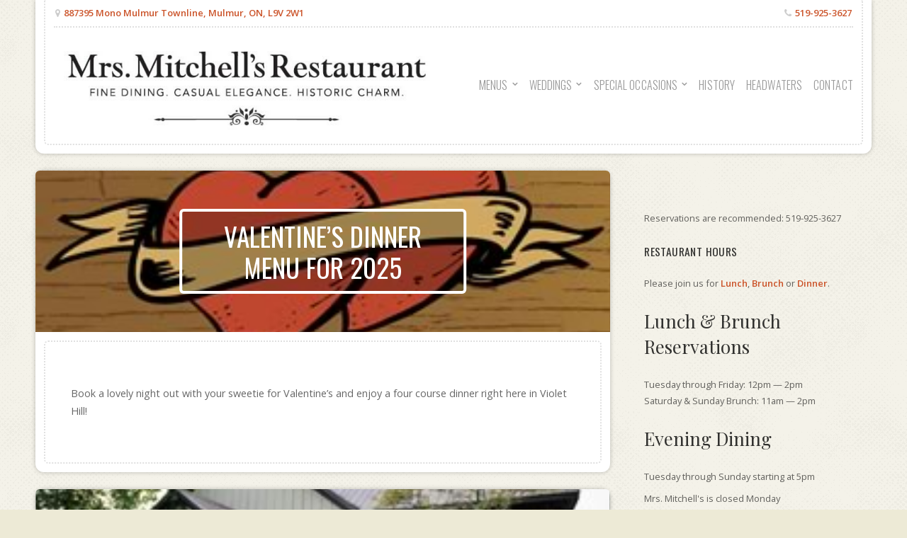

--- FILE ---
content_type: text/html; charset=UTF-8
request_url: https://mrsmitchells.com/restaurant/category/uncategorized/
body_size: 10077
content:
<!DOCTYPE html>

<html class="no-js" lang="en-US">

<head>

	<meta charset="UTF-8">
	<meta name="viewport" content="width=device-width, initial-scale=1">
	<link rel="profile" href="http://gmpg.org/xfn/11">

	<title>Uncategorized &#8211; Mrs. Mitchell&#039;s Restaurant</title>

		
										
										
										
										
										
										
										
		<meta name='robots' content='max-image-preview:large' />
	<style>img:is([sizes="auto" i], [sizes^="auto," i]) { contain-intrinsic-size: 3000px 1500px }</style>
	<link rel='dns-prefetch' href='//fonts.googleapis.com' />
<link rel="alternate" type="application/rss+xml" title="Mrs. Mitchell&#039;s Restaurant &raquo; Feed" href="https://mrsmitchells.com/restaurant/feed/" />
<link rel="alternate" type="application/rss+xml" title="Mrs. Mitchell&#039;s Restaurant &raquo; Comments Feed" href="https://mrsmitchells.com/restaurant/comments/feed/" />
<link rel="alternate" type="application/rss+xml" title="Mrs. Mitchell&#039;s Restaurant &raquo; Uncategorized Category Feed" href="https://mrsmitchells.com/restaurant/category/uncategorized/feed/" />
<script type="text/javascript">
/* <![CDATA[ */
window._wpemojiSettings = {"baseUrl":"https:\/\/s.w.org\/images\/core\/emoji\/16.0.1\/72x72\/","ext":".png","svgUrl":"https:\/\/s.w.org\/images\/core\/emoji\/16.0.1\/svg\/","svgExt":".svg","source":{"concatemoji":"https:\/\/mrsmitchells.com\/restaurant\/wp-includes\/js\/wp-emoji-release.min.js?ver=6.8.3"}};
/*! This file is auto-generated */
!function(s,n){var o,i,e;function c(e){try{var t={supportTests:e,timestamp:(new Date).valueOf()};sessionStorage.setItem(o,JSON.stringify(t))}catch(e){}}function p(e,t,n){e.clearRect(0,0,e.canvas.width,e.canvas.height),e.fillText(t,0,0);var t=new Uint32Array(e.getImageData(0,0,e.canvas.width,e.canvas.height).data),a=(e.clearRect(0,0,e.canvas.width,e.canvas.height),e.fillText(n,0,0),new Uint32Array(e.getImageData(0,0,e.canvas.width,e.canvas.height).data));return t.every(function(e,t){return e===a[t]})}function u(e,t){e.clearRect(0,0,e.canvas.width,e.canvas.height),e.fillText(t,0,0);for(var n=e.getImageData(16,16,1,1),a=0;a<n.data.length;a++)if(0!==n.data[a])return!1;return!0}function f(e,t,n,a){switch(t){case"flag":return n(e,"\ud83c\udff3\ufe0f\u200d\u26a7\ufe0f","\ud83c\udff3\ufe0f\u200b\u26a7\ufe0f")?!1:!n(e,"\ud83c\udde8\ud83c\uddf6","\ud83c\udde8\u200b\ud83c\uddf6")&&!n(e,"\ud83c\udff4\udb40\udc67\udb40\udc62\udb40\udc65\udb40\udc6e\udb40\udc67\udb40\udc7f","\ud83c\udff4\u200b\udb40\udc67\u200b\udb40\udc62\u200b\udb40\udc65\u200b\udb40\udc6e\u200b\udb40\udc67\u200b\udb40\udc7f");case"emoji":return!a(e,"\ud83e\udedf")}return!1}function g(e,t,n,a){var r="undefined"!=typeof WorkerGlobalScope&&self instanceof WorkerGlobalScope?new OffscreenCanvas(300,150):s.createElement("canvas"),o=r.getContext("2d",{willReadFrequently:!0}),i=(o.textBaseline="top",o.font="600 32px Arial",{});return e.forEach(function(e){i[e]=t(o,e,n,a)}),i}function t(e){var t=s.createElement("script");t.src=e,t.defer=!0,s.head.appendChild(t)}"undefined"!=typeof Promise&&(o="wpEmojiSettingsSupports",i=["flag","emoji"],n.supports={everything:!0,everythingExceptFlag:!0},e=new Promise(function(e){s.addEventListener("DOMContentLoaded",e,{once:!0})}),new Promise(function(t){var n=function(){try{var e=JSON.parse(sessionStorage.getItem(o));if("object"==typeof e&&"number"==typeof e.timestamp&&(new Date).valueOf()<e.timestamp+604800&&"object"==typeof e.supportTests)return e.supportTests}catch(e){}return null}();if(!n){if("undefined"!=typeof Worker&&"undefined"!=typeof OffscreenCanvas&&"undefined"!=typeof URL&&URL.createObjectURL&&"undefined"!=typeof Blob)try{var e="postMessage("+g.toString()+"("+[JSON.stringify(i),f.toString(),p.toString(),u.toString()].join(",")+"));",a=new Blob([e],{type:"text/javascript"}),r=new Worker(URL.createObjectURL(a),{name:"wpTestEmojiSupports"});return void(r.onmessage=function(e){c(n=e.data),r.terminate(),t(n)})}catch(e){}c(n=g(i,f,p,u))}t(n)}).then(function(e){for(var t in e)n.supports[t]=e[t],n.supports.everything=n.supports.everything&&n.supports[t],"flag"!==t&&(n.supports.everythingExceptFlag=n.supports.everythingExceptFlag&&n.supports[t]);n.supports.everythingExceptFlag=n.supports.everythingExceptFlag&&!n.supports.flag,n.DOMReady=!1,n.readyCallback=function(){n.DOMReady=!0}}).then(function(){return e}).then(function(){var e;n.supports.everything||(n.readyCallback(),(e=n.source||{}).concatemoji?t(e.concatemoji):e.wpemoji&&e.twemoji&&(t(e.twemoji),t(e.wpemoji)))}))}((window,document),window._wpemojiSettings);
/* ]]> */
</script>
<style id='wp-emoji-styles-inline-css' type='text/css'>

	img.wp-smiley, img.emoji {
		display: inline !important;
		border: none !important;
		box-shadow: none !important;
		height: 1em !important;
		width: 1em !important;
		margin: 0 0.07em !important;
		vertical-align: -0.1em !important;
		background: none !important;
		padding: 0 !important;
	}
</style>
<link rel='stylesheet' id='wp-block-library-css' href='https://mrsmitchells.com/restaurant/wp-includes/css/dist/block-library/style.min.css?ver=6.8.3' type='text/css' media='all' />
<style id='classic-theme-styles-inline-css' type='text/css'>
/*! This file is auto-generated */
.wp-block-button__link{color:#fff;background-color:#32373c;border-radius:9999px;box-shadow:none;text-decoration:none;padding:calc(.667em + 2px) calc(1.333em + 2px);font-size:1.125em}.wp-block-file__button{background:#32373c;color:#fff;text-decoration:none}
</style>
<style id='global-styles-inline-css' type='text/css'>
:root{--wp--preset--aspect-ratio--square: 1;--wp--preset--aspect-ratio--4-3: 4/3;--wp--preset--aspect-ratio--3-4: 3/4;--wp--preset--aspect-ratio--3-2: 3/2;--wp--preset--aspect-ratio--2-3: 2/3;--wp--preset--aspect-ratio--16-9: 16/9;--wp--preset--aspect-ratio--9-16: 9/16;--wp--preset--color--black: #000000;--wp--preset--color--cyan-bluish-gray: #abb8c3;--wp--preset--color--white: #ffffff;--wp--preset--color--pale-pink: #f78da7;--wp--preset--color--vivid-red: #cf2e2e;--wp--preset--color--luminous-vivid-orange: #ff6900;--wp--preset--color--luminous-vivid-amber: #fcb900;--wp--preset--color--light-green-cyan: #7bdcb5;--wp--preset--color--vivid-green-cyan: #00d084;--wp--preset--color--pale-cyan-blue: #8ed1fc;--wp--preset--color--vivid-cyan-blue: #0693e3;--wp--preset--color--vivid-purple: #9b51e0;--wp--preset--gradient--vivid-cyan-blue-to-vivid-purple: linear-gradient(135deg,rgba(6,147,227,1) 0%,rgb(155,81,224) 100%);--wp--preset--gradient--light-green-cyan-to-vivid-green-cyan: linear-gradient(135deg,rgb(122,220,180) 0%,rgb(0,208,130) 100%);--wp--preset--gradient--luminous-vivid-amber-to-luminous-vivid-orange: linear-gradient(135deg,rgba(252,185,0,1) 0%,rgba(255,105,0,1) 100%);--wp--preset--gradient--luminous-vivid-orange-to-vivid-red: linear-gradient(135deg,rgba(255,105,0,1) 0%,rgb(207,46,46) 100%);--wp--preset--gradient--very-light-gray-to-cyan-bluish-gray: linear-gradient(135deg,rgb(238,238,238) 0%,rgb(169,184,195) 100%);--wp--preset--gradient--cool-to-warm-spectrum: linear-gradient(135deg,rgb(74,234,220) 0%,rgb(151,120,209) 20%,rgb(207,42,186) 40%,rgb(238,44,130) 60%,rgb(251,105,98) 80%,rgb(254,248,76) 100%);--wp--preset--gradient--blush-light-purple: linear-gradient(135deg,rgb(255,206,236) 0%,rgb(152,150,240) 100%);--wp--preset--gradient--blush-bordeaux: linear-gradient(135deg,rgb(254,205,165) 0%,rgb(254,45,45) 50%,rgb(107,0,62) 100%);--wp--preset--gradient--luminous-dusk: linear-gradient(135deg,rgb(255,203,112) 0%,rgb(199,81,192) 50%,rgb(65,88,208) 100%);--wp--preset--gradient--pale-ocean: linear-gradient(135deg,rgb(255,245,203) 0%,rgb(182,227,212) 50%,rgb(51,167,181) 100%);--wp--preset--gradient--electric-grass: linear-gradient(135deg,rgb(202,248,128) 0%,rgb(113,206,126) 100%);--wp--preset--gradient--midnight: linear-gradient(135deg,rgb(2,3,129) 0%,rgb(40,116,252) 100%);--wp--preset--font-size--small: 13px;--wp--preset--font-size--medium: 20px;--wp--preset--font-size--large: 36px;--wp--preset--font-size--x-large: 42px;--wp--preset--spacing--20: 0.44rem;--wp--preset--spacing--30: 0.67rem;--wp--preset--spacing--40: 1rem;--wp--preset--spacing--50: 1.5rem;--wp--preset--spacing--60: 2.25rem;--wp--preset--spacing--70: 3.38rem;--wp--preset--spacing--80: 5.06rem;--wp--preset--shadow--natural: 6px 6px 9px rgba(0, 0, 0, 0.2);--wp--preset--shadow--deep: 12px 12px 50px rgba(0, 0, 0, 0.4);--wp--preset--shadow--sharp: 6px 6px 0px rgba(0, 0, 0, 0.2);--wp--preset--shadow--outlined: 6px 6px 0px -3px rgba(255, 255, 255, 1), 6px 6px rgba(0, 0, 0, 1);--wp--preset--shadow--crisp: 6px 6px 0px rgba(0, 0, 0, 1);}:where(.is-layout-flex){gap: 0.5em;}:where(.is-layout-grid){gap: 0.5em;}body .is-layout-flex{display: flex;}.is-layout-flex{flex-wrap: wrap;align-items: center;}.is-layout-flex > :is(*, div){margin: 0;}body .is-layout-grid{display: grid;}.is-layout-grid > :is(*, div){margin: 0;}:where(.wp-block-columns.is-layout-flex){gap: 2em;}:where(.wp-block-columns.is-layout-grid){gap: 2em;}:where(.wp-block-post-template.is-layout-flex){gap: 1.25em;}:where(.wp-block-post-template.is-layout-grid){gap: 1.25em;}.has-black-color{color: var(--wp--preset--color--black) !important;}.has-cyan-bluish-gray-color{color: var(--wp--preset--color--cyan-bluish-gray) !important;}.has-white-color{color: var(--wp--preset--color--white) !important;}.has-pale-pink-color{color: var(--wp--preset--color--pale-pink) !important;}.has-vivid-red-color{color: var(--wp--preset--color--vivid-red) !important;}.has-luminous-vivid-orange-color{color: var(--wp--preset--color--luminous-vivid-orange) !important;}.has-luminous-vivid-amber-color{color: var(--wp--preset--color--luminous-vivid-amber) !important;}.has-light-green-cyan-color{color: var(--wp--preset--color--light-green-cyan) !important;}.has-vivid-green-cyan-color{color: var(--wp--preset--color--vivid-green-cyan) !important;}.has-pale-cyan-blue-color{color: var(--wp--preset--color--pale-cyan-blue) !important;}.has-vivid-cyan-blue-color{color: var(--wp--preset--color--vivid-cyan-blue) !important;}.has-vivid-purple-color{color: var(--wp--preset--color--vivid-purple) !important;}.has-black-background-color{background-color: var(--wp--preset--color--black) !important;}.has-cyan-bluish-gray-background-color{background-color: var(--wp--preset--color--cyan-bluish-gray) !important;}.has-white-background-color{background-color: var(--wp--preset--color--white) !important;}.has-pale-pink-background-color{background-color: var(--wp--preset--color--pale-pink) !important;}.has-vivid-red-background-color{background-color: var(--wp--preset--color--vivid-red) !important;}.has-luminous-vivid-orange-background-color{background-color: var(--wp--preset--color--luminous-vivid-orange) !important;}.has-luminous-vivid-amber-background-color{background-color: var(--wp--preset--color--luminous-vivid-amber) !important;}.has-light-green-cyan-background-color{background-color: var(--wp--preset--color--light-green-cyan) !important;}.has-vivid-green-cyan-background-color{background-color: var(--wp--preset--color--vivid-green-cyan) !important;}.has-pale-cyan-blue-background-color{background-color: var(--wp--preset--color--pale-cyan-blue) !important;}.has-vivid-cyan-blue-background-color{background-color: var(--wp--preset--color--vivid-cyan-blue) !important;}.has-vivid-purple-background-color{background-color: var(--wp--preset--color--vivid-purple) !important;}.has-black-border-color{border-color: var(--wp--preset--color--black) !important;}.has-cyan-bluish-gray-border-color{border-color: var(--wp--preset--color--cyan-bluish-gray) !important;}.has-white-border-color{border-color: var(--wp--preset--color--white) !important;}.has-pale-pink-border-color{border-color: var(--wp--preset--color--pale-pink) !important;}.has-vivid-red-border-color{border-color: var(--wp--preset--color--vivid-red) !important;}.has-luminous-vivid-orange-border-color{border-color: var(--wp--preset--color--luminous-vivid-orange) !important;}.has-luminous-vivid-amber-border-color{border-color: var(--wp--preset--color--luminous-vivid-amber) !important;}.has-light-green-cyan-border-color{border-color: var(--wp--preset--color--light-green-cyan) !important;}.has-vivid-green-cyan-border-color{border-color: var(--wp--preset--color--vivid-green-cyan) !important;}.has-pale-cyan-blue-border-color{border-color: var(--wp--preset--color--pale-cyan-blue) !important;}.has-vivid-cyan-blue-border-color{border-color: var(--wp--preset--color--vivid-cyan-blue) !important;}.has-vivid-purple-border-color{border-color: var(--wp--preset--color--vivid-purple) !important;}.has-vivid-cyan-blue-to-vivid-purple-gradient-background{background: var(--wp--preset--gradient--vivid-cyan-blue-to-vivid-purple) !important;}.has-light-green-cyan-to-vivid-green-cyan-gradient-background{background: var(--wp--preset--gradient--light-green-cyan-to-vivid-green-cyan) !important;}.has-luminous-vivid-amber-to-luminous-vivid-orange-gradient-background{background: var(--wp--preset--gradient--luminous-vivid-amber-to-luminous-vivid-orange) !important;}.has-luminous-vivid-orange-to-vivid-red-gradient-background{background: var(--wp--preset--gradient--luminous-vivid-orange-to-vivid-red) !important;}.has-very-light-gray-to-cyan-bluish-gray-gradient-background{background: var(--wp--preset--gradient--very-light-gray-to-cyan-bluish-gray) !important;}.has-cool-to-warm-spectrum-gradient-background{background: var(--wp--preset--gradient--cool-to-warm-spectrum) !important;}.has-blush-light-purple-gradient-background{background: var(--wp--preset--gradient--blush-light-purple) !important;}.has-blush-bordeaux-gradient-background{background: var(--wp--preset--gradient--blush-bordeaux) !important;}.has-luminous-dusk-gradient-background{background: var(--wp--preset--gradient--luminous-dusk) !important;}.has-pale-ocean-gradient-background{background: var(--wp--preset--gradient--pale-ocean) !important;}.has-electric-grass-gradient-background{background: var(--wp--preset--gradient--electric-grass) !important;}.has-midnight-gradient-background{background: var(--wp--preset--gradient--midnight) !important;}.has-small-font-size{font-size: var(--wp--preset--font-size--small) !important;}.has-medium-font-size{font-size: var(--wp--preset--font-size--medium) !important;}.has-large-font-size{font-size: var(--wp--preset--font-size--large) !important;}.has-x-large-font-size{font-size: var(--wp--preset--font-size--x-large) !important;}
:where(.wp-block-post-template.is-layout-flex){gap: 1.25em;}:where(.wp-block-post-template.is-layout-grid){gap: 1.25em;}
:where(.wp-block-columns.is-layout-flex){gap: 2em;}:where(.wp-block-columns.is-layout-grid){gap: 2em;}
:root :where(.wp-block-pullquote){font-size: 1.5em;line-height: 1.6;}
</style>
<link rel='stylesheet' id='restaurant-style-css' href='https://mrsmitchells.com/restaurant/wp-content/themes/organic-restaurant/style.css?ver=1.0' type='text/css' media='all' />
<style id='restaurant-style-inline-css' type='text/css'>
.nav-menu ul.sub-menu, .nav-menu ul.children {
				background-color: #ffffff;
			}
			.nav-menu li ul.sub-menu::before {
				border-bottom-color: #ffffff;
			}
#header .content {
				background-color: #ffffff;
			}
a, a:link, a:visited, .footer-widgets a, .widget ul.menu li a, .widget ul.menu li ul.sub-menu li a {
				color: #cb5329;
			}
a:hover, a:active, a:focus, .footer-widgets a:hover,
			.widget ul.menu li a:hover, .widget ul.menu li ul.sub-menu li a:hover,
			.widget ul.menu .current_page_item a, .widget ul.menu .current-menu-item a {
				color: #cb5329;
			}
h1 a, h2 a, h3 a, h4 a, h5 a, h6 a,
			h1 a:link, h2 a:link, h3 a:link, h4 a:link, h5 a:link, h6 a:link,
			h1 a:visited, h2 a:visited, h3 a:visited, h4 a:visited, h5 a:visited, h6 a:visited {
				color: #333333;
			}
h1 a:hover, h2 a:hover, h3 a:hover, h4 a:hover, h5 a:hover, h6 a:hover,
			h1 a:active, h2 a:active, h3 a:active, h4 a:active, h5 a:active, h6 a:active,
			h1 a:focus, h2 a:focus, h3 a:focus, h4 a:focus, h5 a:focus, h6 a:focus {
				color: #cb5329;
			}
button:hover, button[type=submit]:hover, .button:hover, a.button:hover, a.button:focus, a.button:active,
			#comments .reply a:hover, .wp-block-button__link:hover, .wp-block-search__button:hover, a.more-link:hover,
			#searchsubmit:hover, #prevLink a:hover, #nextLink a:hover, input[type=submit]:hover,
			#submit:hover, input#submit:hover, input.button:hover, #infinite-handle span button:hover,
			.gallery a:hover, .more-link:hover, .flex-direction-nav li a:hover, .nav-menu li.button,
			#place_order, a.button.checkout-button, a.button.checkout-button:link, a.button.checkout-button:visited,
			.sidr-class-site-header-cart a.sidr-class-button:hover, .sidr li a:hover {
				color: #ffffff;
				background-color: #cb5329;
				border-color: #cb5329;
			}
</style>
<link rel='stylesheet' id='restaurant-style-mobile-css' href='https://mrsmitchells.com/restaurant/wp-content/themes/organic-restaurant/css/style-mobile.css?ver=1.0' type='text/css' media='all' />
<link rel='stylesheet' id='font-awesome-css' href='https://mrsmitchells.com/restaurant/wp-content/themes/organic-restaurant/css/font-awesome.css?ver=1.0' type='text/css' media='all' />
<link rel='stylesheet' id='restaurant-fonts-css' href='https://fonts.googleapis.com/css?family=Oswald%3A400%2C700%2C300%7COpen+Sans%3A400%2C300%2C600%2C700%2C800%2C800italic%2C700italic%2C600italic%2C400italic%2C300italic%7CMerriweather%3A400%2C700%2C300%2C900%7CPlayfair+Display%3A400%2C400italic%2C700%2C700italic%2C900%2C900italic%7CMontserrat%3A400%2C700%7CRaleway%3A400%2C100%2C200%2C300%2C500%2C600%2C700%2C800%2C900&#038;subset=latin%2Clatin-ext&#038;ver=1.0' type='text/css' media='all' />
<script type="text/javascript" src="https://mrsmitchells.com/restaurant/wp-includes/js/jquery/jquery.min.js?ver=3.7.1" id="jquery-core-js"></script>
<script type="text/javascript" src="https://mrsmitchells.com/restaurant/wp-includes/js/jquery/jquery-migrate.min.js?ver=3.4.1" id="jquery-migrate-js"></script>
<link rel="https://api.w.org/" href="https://mrsmitchells.com/restaurant/wp-json/" /><link rel="alternate" title="JSON" type="application/json" href="https://mrsmitchells.com/restaurant/wp-json/wp/v2/categories/1" /><link rel="EditURI" type="application/rsd+xml" title="RSD" href="https://mrsmitchells.com/restaurant/xmlrpc.php?rsd" />
<meta name="generator" content="WordPress 6.8.3" />
<script type='text/javascript' data-cfasync='false'>var _mmunch = {'front': false, 'page': false, 'post': false, 'category': false, 'author': false, 'search': false, 'attachment': false, 'tag': false};_mmunch['category'] = true; _mmunch['categoryData'] = {"term_id":1,"name":"Uncategorized","slug":"uncategorized","term_group":0,"term_taxonomy_id":1,"taxonomy":"category","description":"","parent":0,"count":8,"filter":"raw","cat_ID":1,"category_count":8,"category_description":"","cat_name":"Uncategorized","category_nicename":"uncategorized","category_parent":0};</script><script data-cfasync="false" src="//a.mailmunch.co/app/v1/site.js" id="mailmunch-script" data-plugin="cc_mm" data-mailmunch-site-id="346903" async></script><style type="text/css" id="custom-background-css">
body.custom-background { background-image: url("https://mrsmitchells.com/restaurant/wp-content/themes/organic-restaurant/images/background.png"); background-position: left top; background-size: auto; background-repeat: repeat; background-attachment: scroll; }
</style>
	
</head>

<body class="archive category category-uncategorized category-1 custom-background wp-theme-organic-restaurant restaurant-sidebar-inactive restaurant-no-slider restaurant-background-image">


<!-- BEGIN #wrap -->
<div id="wrap">

	<!-- BEGIN .container -->
	<div class="container">

		<!-- BEGIN #header -->
		<div id="header" >

			<!-- BEGIN .row -->
			<div class="row">

				<!-- BEGIN .content -->
				<div class="content shadow radius-bottom">

					<!-- BEGIN .padded -->
					<div class="padded">

						<!-- BEGIN .outline -->
						<div class="outline">

							
								<!-- BEGIN .contact-info -->
								<div class="contact-info">

									<div class="align-left">

																			<span class="contact-address"><i class="fa fa-map-marker"></i> <a href="https://mrsmitchells.com/" target="_blank">887395 Mono Mulmur Townline, Mulmur, ON, L9V 2W1</a></span>
									
									</div>

									<div class="align-right">

									
																			<span class="contact-phone text-right"><i class="fa fa-phone"></i> <a class="link-phone" href="tel:519-925-3627">519-925-3627</a></span>
									
									</div>

								<!-- END .contact-info -->
								</div>

							
							<!-- BEGIN .logo-nav -->
							<div class="logo-nav">

								<!-- BEGIN .title-holder -->
								<div class="title-holder">

								
									<h1 id="logo">
										<a href="https://mrsmitchells.com/restaurant/">
											<img src="http://mrsmitchells.com/restaurant/wp-content/uploads/2022/03/MrsMitchellsRestaurantWordMark.jpg" alt="Logo" />
											<span class="logo-text">Mrs. Mitchell&#039;s Restaurant</span>
										</a>
									</h1>

								
								<!-- END .title-holder -->
								</div>

								<!-- BEGIN .nav-holder -->
								<div class="nav-holder">

								
									<!-- BEGIN #navigation -->
									<nav id="navigation" class="navigation-main" role="navigation" aria-label="Primary Navigation">

										<div class="menu-container"><ul id="menu-navigation" class="nav-menu" role="menubar"><li id="menu-item-96" class="menu-item menu-item-type-custom menu-item-object-custom menu-item-has-children menu-item-96" aria-haspopup="true" aria-expanded="false" tabindex="0"><a href="https://mrsmitchells.com/restaurant/fine-dining-in-the-country/"><span role="menuitem">Menus</span></a>
<ul class="sub-menu">
	<li id="menu-item-88" class="menu-item menu-item-type-post_type menu-item-object-page menu-item-88"><a href="https://mrsmitchells.com/restaurant/menus/brunch-menu/"><span role="menuitem">Brunch Menu</span></a></li>
	<li id="menu-item-87" class="menu-item menu-item-type-post_type menu-item-object-page menu-item-87"><a href="https://mrsmitchells.com/restaurant/menus/lunch-menu/"><span role="menuitem">Lunch Menu</span></a></li>
	<li id="menu-item-86" class="menu-item menu-item-type-post_type menu-item-object-page menu-item-86"><a href="https://mrsmitchells.com/restaurant/menus/dinner-menu/"><span role="menuitem">Dinner Menu</span></a></li>
	<li id="menu-item-632" class="menu-item menu-item-type-post_type menu-item-object-page menu-item-632"><a href="https://mrsmitchells.com/restaurant/menus/small-function-menu/"><span role="menuitem">Small Function Menu</span></a></li>
</ul>
</li>
<li id="menu-item-84" class="menu-item menu-item-type-post_type menu-item-object-page menu-item-has-children menu-item-84" aria-haspopup="true" aria-expanded="false" tabindex="0"><a title="Weddings in the Country" href="https://mrsmitchells.com/restaurant/country-weddings/"><span role="menuitem">Weddings</span></a>
<ul class="sub-menu">
	<li id="menu-item-294" class="menu-item menu-item-type-post_type menu-item-object-page menu-item-294"><a href="https://mrsmitchells.com/restaurant/wedding-consultation/"><span role="menuitem">Wedding Consultation</span></a></li>
	<li id="menu-item-415" class="menu-item menu-item-type-post_type menu-item-object-page menu-item-415"><a href="https://mrsmitchells.com/restaurant/country-weddings/wedding-photo-galleries/"><span role="menuitem">Wedding Photo Galleries</span></a></li>
</ul>
</li>
<li id="menu-item-134" class="menu-item menu-item-type-custom menu-item-object-custom menu-item-has-children menu-item-134" aria-haspopup="true" aria-expanded="false" tabindex="0"><a href="http://mrsmitchells.com/restaurant/special-occasions-and-events/"><span role="menuitem">Special Occasions</span></a>
<ul class="sub-menu">
	<li id="menu-item-548" class="menu-item menu-item-type-custom menu-item-object-custom menu-item-548"><a href="http://mrsmitchells.com/restaurant/dinner-concerts/"><span role="menuitem">Dinner Concerts</span></a></li>
	<li id="menu-item-685" class="menu-item menu-item-type-custom menu-item-object-custom menu-item-685"><a title="Valentine&#8217;s Day " href="http://mrsmitchells.com/restaurant/valentines-menu/"><span role="menuitem">Valentine&#8217;s Day</span></a></li>
	<li id="menu-item-676" class="menu-item menu-item-type-post_type menu-item-object-page menu-item-676"><a href="https://mrsmitchells.com/restaurant/menus/mothers-day-brunch/"><span role="menuitem">Mother&#8217;s Day Brunch</span></a></li>
	<li id="menu-item-675" class="menu-item menu-item-type-post_type menu-item-object-page menu-item-675"><a href="https://mrsmitchells.com/restaurant/menus/mothers-day-dinner/"><span role="menuitem">Mother&#8217;s Day Dinner</span></a></li>
	<li id="menu-item-732" class="menu-item menu-item-type-custom menu-item-object-custom menu-item-732"><a href="http://mrsmitchells.com/restaurant/thanksgiving-2/"><span role="menuitem">Thanksgiving</span></a></li>
	<li id="menu-item-686" class="menu-item menu-item-type-custom menu-item-object-custom menu-item-686"><a href="http://mrsmitchells.com/restaurant/new-years-eve/"><span role="menuitem">New Year’s Eve</span></a></li>
	<li id="menu-item-631" class="menu-item menu-item-type-post_type menu-item-object-page menu-item-631"><a href="https://mrsmitchells.com/restaurant/menus/small-function-menu/"><span role="menuitem">Small Functions</span></a></li>
	<li id="menu-item-434" class="menu-item menu-item-type-custom menu-item-object-custom menu-item-434"><a href="http://mrsmitchells.com/restaurant/mrs-mitchells-creamy-garlic-house-dressing/"><span role="menuitem">Gourmet Gifts</span></a></li>
</ul>
</li>
<li id="menu-item-107" class="menu-item menu-item-type-custom menu-item-object-custom menu-item-107"><a href="https://mrsmitchells.com/restaurant/historic-charm/"><span role="menuitem">History</span></a></li>
<li id="menu-item-152" class="menu-item menu-item-type-post_type menu-item-object-page menu-item-152"><a href="https://mrsmitchells.com/restaurant/exploring-headwaters/"><span role="menuitem">Headwaters</span></a></li>
<li id="menu-item-155" class="menu-item menu-item-type-post_type menu-item-object-page menu-item-155"><a href="https://mrsmitchells.com/restaurant/contact-us/"><span role="menuitem">Contact</span></a></li>
</ul></div>
										
									<!-- END #navigation -->
									</nav>

								
									<a id="menu-toggle" class="menu-toggle" href="#sidr">
										<span class="screen-reader-text">Toggle Mobile Menu</span>
										<svg class="icon-menu-open" version="1.1" id="icon-open" xmlns="http://www.w3.org/2000/svg" xmlns:xlink="http://www.w3.org/1999/xlink" x="0px" y="0px"
											width="24px" height="24px" viewBox="0 0 24 24" enable-background="new 0 0 24 24" xml:space="preserve">
											<rect y="2" width="24" height="2"/>
											<rect y="11" width="24" height="2"/>
											<rect y="20" width="24" height="2"/>
										</svg>
										<svg class="icon-menu-close" version="1.1" id="icon-close" xmlns="http://www.w3.org/2000/svg" xmlns:xlink="http://www.w3.org/1999/xlink" x="0px" y="0px" width="24px" height="24px" viewBox="0 0 24 24" enable-background="new 0 0 24 24" xml:space="preserve">
											<rect x="0" y="11" transform="matrix(-0.7071 -0.7071 0.7071 -0.7071 12 28.9706)" width="24" height="2"/>
											<rect x="0" y="11" transform="matrix(-0.7071 0.7071 -0.7071 -0.7071 28.9706 12)" width="24" height="2"/>
										</svg>
									</a>

								<!-- END .nav-holder -->
								</div>

							<!-- END .logo-nav -->
							</div>

						<!-- END .outline -->
						</div>

					<!-- END .padded -->
					</div>

				<!-- END .content -->
				</div>

			<!-- END .row -->
			</div>

		<!-- END #header -->
		</div>

<!-- BEGIN .post class -->
<div class="post-611 post type-post status-publish format-standard has-post-thumbnail hentry category-uncategorized" id="post-611">

	
	<!-- BEGIN .row -->
	<div class="row">

		<!-- BEGIN .content -->
		<div class="content overlap no-bg">

		
			<!-- BEGIN .eleven columns -->
			<div class="eleven columns">

				
<!-- BEGIN .content -->
<div class="content blog-holder shadow radius-full">

						<div class="feature-img post-banner"  style="background-image: url(https://mrsmitchells.com/restaurant/wp-content/uploads/2014/02/ValentinesMenu.jpg);" >
				<h2 class="headline img-headline"><a href="https://mrsmitchells.com/restaurant/valentines-menu/" rel="bookmark" title="Valentine’s Dinner Menu for 2025">Valentine’s Dinner Menu for 2025</a></h2>
				<img src="https://mrsmitchells.com/restaurant/wp-content/uploads/2014/02/ValentinesMenu.jpg" class="attachment-restaurant-featured-medium size-restaurant-featured-medium wp-post-image" alt="Valentines Menu" decoding="async" fetchpriority="high" />			</div>
			
	<!-- BEGIN .padded -->
	<div class="padded">

		<!-- BEGIN .outline -->
		<div class="outline">

			<!-- BEGIN .postarea -->
			<div class="postarea">

				<!-- BEGIN .post class -->
				<div class="post-611 post type-post status-publish format-standard has-post-thumbnail hentry category-uncategorized" id="post-611">

					
					
					<!-- BEGIN .article -->
					<div class="article">

						<p>Book a lovely night out with your sweetie for Valentine&#8217;s and enjoy a four course dinner right here in Violet Hill! </p>

					<!-- END .article -->
					</div>

				<!-- END .post class -->
				</div>

			<!-- END .postarea -->
			</div>

		<!-- END .outline -->
		</div>

	<!-- END .padded -->
	</div>

<!-- END .content -->
</div>


<!-- BEGIN .content -->
<div class="content blog-holder shadow radius-full">

						<div class="feature-img post-banner"  style="background-image: url(https://mrsmitchells.com/restaurant/wp-content/uploads/2014/09/paulnelson_Fall-2012-MM-exterior.jpg);" >
				<h2 class="headline img-headline"><a href="https://mrsmitchells.com/restaurant/thanksgiving-2/" rel="bookmark" title="Thanksgiving">Thanksgiving</a></h2>
				<img src="https://mrsmitchells.com/restaurant/wp-content/uploads/2014/09/paulnelson_Fall-2012-MM-exterior.jpg" class="attachment-restaurant-featured-medium size-restaurant-featured-medium wp-post-image" alt="Mrs. Mitchell&#039;s Restaurant by Paul Nelson" decoding="async" />			</div>
			
	<!-- BEGIN .padded -->
	<div class="padded">

		<!-- BEGIN .outline -->
		<div class="outline">

			<!-- BEGIN .postarea -->
			<div class="postarea">

				<!-- BEGIN .post class -->
				<div class="post-727 post type-post status-publish format-standard has-post-thumbnail hentry category-uncategorized" id="post-727">

					
					
					<!-- BEGIN .article -->
					<div class="article">

						<p>Head to the Hills, take a great fall drive and check out the leaves. Treat the family to a memorable Thanksgiving feast, and leave all the work to us. </p>

					<!-- END .article -->
					</div>

				<!-- END .post class -->
				</div>

			<!-- END .postarea -->
			</div>

		<!-- END .outline -->
		</div>

	<!-- END .padded -->
	</div>

<!-- END .content -->
</div>


<!-- BEGIN .content -->
<div class="content blog-holder shadow radius-full">

				
	<!-- BEGIN .padded -->
	<div class="padded">

		<!-- BEGIN .outline -->
		<div class="outline">

			<!-- BEGIN .postarea -->
			<div class="postarea">

				<!-- BEGIN .post class -->
				<div class="post-416 post type-post status-publish format-standard hentry category-uncategorized" id="post-416">

					
											<h2 class="headline"><a href="https://mrsmitchells.com/restaurant/wedding-guest-book/" rel="bookmark" title="Wedding Guest Book">Wedding Guest Book</a></h2>
					
					<!-- BEGIN .article -->
					<div class="article">

						<p>Comments from couples who have celebrated their weddings at Mrs. Mitchell&#8217;s Restaurant. Please check out our wedding photo galleries and plan your own special day with our quick wedding consultation form.</p>

					<!-- END .article -->
					</div>

				<!-- END .post class -->
				</div>

			<!-- END .postarea -->
			</div>

		<!-- END .outline -->
		</div>

	<!-- END .padded -->
	</div>

<!-- END .content -->
</div>


<!-- BEGIN .content -->
<div class="content blog-holder shadow radius-full">

						<div class="feature-img post-banner"  style="background-image: url(https://mrsmitchells.com/restaurant/wp-content/uploads/2012/12/NYE.jpg);" >
				<h2 class="headline img-headline"><a href="https://mrsmitchells.com/restaurant/new-years-eve/" rel="bookmark" title="New Year&#8217;s Eve">New Year&#8217;s Eve</a></h2>
				<img src="https://mrsmitchells.com/restaurant/wp-content/uploads/2012/12/NYE.jpg" class="attachment-restaurant-featured-medium size-restaurant-featured-medium wp-post-image" alt="" decoding="async" srcset="https://mrsmitchells.com/restaurant/wp-content/uploads/2012/12/NYE.jpg 900w, https://mrsmitchells.com/restaurant/wp-content/uploads/2012/12/NYE-300x200.jpg 300w, https://mrsmitchells.com/restaurant/wp-content/uploads/2012/12/NYE-768x513.jpg 768w, https://mrsmitchells.com/restaurant/wp-content/uploads/2012/12/NYE-640x427.jpg 640w" sizes="(max-width: 900px) 100vw, 900px" />			</div>
			
	<!-- BEGIN .padded -->
	<div class="padded">

		<!-- BEGIN .outline -->
		<div class="outline">

			<!-- BEGIN .postarea -->
			<div class="postarea">

				<!-- BEGIN .post class -->
				<div class="post-365 post type-post status-publish format-standard has-post-thumbnail hentry category-uncategorized" id="post-365">

					
					
					<!-- BEGIN .article -->
					<div class="article">

						<p>Our New Year&#8217;s Eve festivities are kind of famous. Here&#8217;s a taste of what to expect when you ring in the new year with Mrs. Mitchell&#8217;s. We have two seatings for this evening: 6pm for those with other&#8230; <a class="read-more" href="https://mrsmitchells.com/restaurant/new-years-eve/">Read More</a></p>

					<!-- END .article -->
					</div>

				<!-- END .post class -->
				</div>

			<!-- END .postarea -->
			</div>

		<!-- END .outline -->
		</div>

	<!-- END .padded -->
	</div>

<!-- END .content -->
</div>


<!-- BEGIN .content -->
<div class="content blog-holder shadow radius-full">

				
	<!-- BEGIN .padded -->
	<div class="padded">

		<!-- BEGIN .outline -->
		<div class="outline">

			<!-- BEGIN .postarea -->
			<div class="postarea">

				<!-- BEGIN .post class -->
				<div class="post-224 post type-post status-publish format-standard hentry category-uncategorized" id="post-224">

					
											<h2 class="headline"><a href="https://mrsmitchells.com/restaurant/hours-and-map/" rel="bookmark" title="Hours and Map">Hours and Map</a></h2>
					
					<!-- BEGIN .article -->
					<div class="article">

						<p>Restaurant Hours Mrs. Mitchell&#8217;s Restaurant is open Tuesday through Sunday for Lunch, Afternoon Tea, and Dinner. On Saturday and Sunday we also serve Brunch. Mrs. Mitchell&#8217;s is closed on Monday. Lunch &amp; Brunch Tuesday through Friday: 12pm —&#8230; <a class="read-more" href="https://mrsmitchells.com/restaurant/hours-and-map/">Read More</a></p>

					<!-- END .article -->
					</div>

				<!-- END .post class -->
				</div>

			<!-- END .postarea -->
			</div>

		<!-- END .outline -->
		</div>

	<!-- END .padded -->
	</div>

<!-- END .content -->
</div>


<!-- BEGIN .content -->
<div class="content blog-holder shadow radius-full">

						<div class="feature-img post-banner"  style="background-image: url(https://mrsmitchells.com/restaurant/wp-content/uploads/2012/10/Shopping.jpg);" >
				<h2 class="headline img-headline"><a href="https://mrsmitchells.com/restaurant/shopping/" rel="bookmark" title="Shopping">Shopping</a></h2>
				<img src="https://mrsmitchells.com/restaurant/wp-content/uploads/2012/10/Shopping.jpg" class="attachment-restaurant-featured-medium size-restaurant-featured-medium wp-post-image" alt="Shopping at Granny Taught Us How" decoding="async" loading="lazy" />			</div>
			
	<!-- BEGIN .padded -->
	<div class="padded">

		<!-- BEGIN .outline -->
		<div class="outline">

			<!-- BEGIN .postarea -->
			<div class="postarea">

				<!-- BEGIN .post class -->
				<div class="post-135 post type-post status-publish format-standard has-post-thumbnail hentry category-uncategorized" id="post-135">

					
					
					<!-- BEGIN .article -->
					<div class="article">

						<p>Perfect gifts, décor treasures and one-of-a-kind finds. Right across the road from Mrs. Mitchell&#8217;s you&#8217;ll find another heritage building and a shopper&#8217;s paradise. The former Orange Lodge has housed our retail store since 1979, first as overflow storage&#8230; <a class="read-more" href="https://mrsmitchells.com/restaurant/shopping/">Read More</a></p>

					<!-- END .article -->
					</div>

				<!-- END .post class -->
				</div>

			<!-- END .postarea -->
			</div>

		<!-- END .outline -->
		</div>

	<!-- END .padded -->
	</div>

<!-- END .content -->
</div>


<!-- BEGIN .content -->
<div class="content blog-holder shadow radius-full">

						<div class="feature-img post-banner"  style="background-image: url(https://mrsmitchells.com/restaurant/wp-content/uploads/2012/09/Country_Wedding_Venue.jpg);" >
				<h2 class="headline img-headline"><a href="https://mrsmitchells.com/restaurant/weddings/" rel="bookmark" title="Weddings">Weddings</a></h2>
				<img src="https://mrsmitchells.com/restaurant/wp-content/uploads/2012/09/Country_Wedding_Venue.jpg" class="attachment-restaurant-featured-medium size-restaurant-featured-medium wp-post-image" alt="Country Wedding Venue, Bride and Groom in garden" decoding="async" loading="lazy" srcset="https://mrsmitchells.com/restaurant/wp-content/uploads/2012/09/Country_Wedding_Venue.jpg 620w, https://mrsmitchells.com/restaurant/wp-content/uploads/2012/09/Country_Wedding_Venue-300x169.jpg 300w" sizes="auto, (max-width: 620px) 100vw, 620px" />			</div>
			
	<!-- BEGIN .padded -->
	<div class="padded">

		<!-- BEGIN .outline -->
		<div class="outline">

			<!-- BEGIN .postarea -->
			<div class="postarea">

				<!-- BEGIN .post class -->
				<div class="post-42 post type-post status-publish format-standard has-post-thumbnail hentry category-uncategorized" id="post-42">

					
					
					<!-- BEGIN .article -->
					<div class="article">

						<p>A romantic setting with an elegant country charm. Imagine your ceremony on the beautiful grounds of our family home, photos on the footbridge by the pond, cocktails in the perennial garden, and an exquisite feast in the inviting&#8230; <a class="read-more" href="https://mrsmitchells.com/restaurant/weddings/">Read More</a></p>

					<!-- END .article -->
					</div>

				<!-- END .post class -->
				</div>

			<!-- END .postarea -->
			</div>

		<!-- END .outline -->
		</div>

	<!-- END .padded -->
	</div>

<!-- END .content -->
</div>


<!-- BEGIN .content -->
<div class="content blog-holder shadow radius-full">

				
	<!-- BEGIN .padded -->
	<div class="padded">

		<!-- BEGIN .outline -->
		<div class="outline">

			<!-- BEGIN .postarea -->
			<div class="postarea">

				<!-- BEGIN .post class -->
				<div class="post-1 post type-post status-publish format-standard hentry category-uncategorized" id="post-1">

					
											<h2 class="headline"><a href="https://mrsmitchells.com/restaurant/privacy-policy/" rel="bookmark" title="Privacy Policy">Privacy Policy</a></h2>
					
					<!-- BEGIN .article -->
					<div class="article">

						<p>Mrs. Mitchell’s Restaurant and Granny Taught Us How have an e-newsletter for informing customers of news, special offers and events. The information you provide is for the exclusive use of Mrs. Mitchell’s Restaurant and Granny Taught Us How. We&#8230; <a class="read-more" href="https://mrsmitchells.com/restaurant/privacy-policy/">Read More</a></p>

					<!-- END .article -->
					</div>

				<!-- END .post class -->
				</div>

			<!-- END .postarea -->
			</div>

		<!-- END .outline -->
		</div>

	<!-- END .padded -->
	</div>

<!-- END .content -->
</div>


	

			<!-- END .eleven columns -->
			</div>

			<!-- BEGIN .five columns -->
			<div class="five columns">

				

	<div class="sidebar blog ">
		<div id="text-6" class="widget widget_text">			<div class="textwidget"><p>Reservations are recommended: 519-925-3627</p>
</div>
		</div><div id="text-9" class="widget widget_text"><h6>Restaurant Hours</h6>			<div class="textwidget"><p>Please join us for <a href="http://mrsmitchells.com/restaurant/menus/lunch-menu/">Lunch</a>, <a href="http://mrsmitchells.com/restaurant/menus/brunch-menu/">Brunch</a> or <a href="http://mrsmitchells.com/restaurant/menus/dinner-menu/">Dinner</a>.  </p>
    <h3>Lunch &amp; Brunch Reservations</h3>
    <p>Tuesday through Friday: 12pm &mdash; 2pm<br>   
    Saturday &amp; Sunday Brunch: 11am &mdash; 2pm</p>
    <h3>Evening  Dining</h3>
    <p>Tuesday through Sunday starting at 5pm</p>
    <p>Mrs. Mitchell's is closed Monday</p></div>
		</div><div id="text-3" class="widget widget_text"><h6>Sign-Up For:</h6>			<div class="textwidget"><!-- BEGIN: Constant Contact Basic Opt-in Email List Form -->
<div align="center">
<table border="0" cellspacing="0" cellpadding="3" bgcolor="#FFFFFF" style="border:2px solid #000000;">
<tr>
<td align="center" style="font-weight: bold; font-family:Arial; font-size:12px; color:#000000;">Specials, Events and News</td>
</tr>
<tr>
<td align="center" style="border-top:2px solid #000000">
<form name="ccoptin" action="http://visitor.r20.constantcontact.com/d.jsp" target="_blank" method="post" style="margin-bottom:2;">
<input type="hidden" name="llr" value="4y8afrbab">
<input type="hidden" name="m" value="1101161066271">
<input type="hidden" name="p" value="oi">
<font style="font-weight: normal; font-family:Arial; font-size:12px; color:#000000;">Email:</font> <input type="text" name="ea" size="20" value="" style="font-size:10pt; border:1px solid #999999;">
<input type="submit" name="go" value="Go" class="submit" style="font-family:Verdana,Geneva,Arial,Helvetica,sans-serif; font-size:10pt;">
</form>
</td>
</tr>
</table>
</div>
<!-- END: Constant Contact Basic Opt-in Email List Form --></div>
		</div><div id="search-3" class="widget widget_search">
<form method="get" id="searchform" action="https://mrsmitchells.com/restaurant/" role="search">
	<label for="s" class="assistive-text">Search</label>
	<input type="text" class="field" name="s" value="" id="s" placeholder="Search &hellip;" />
	<input type="submit" class="submit" name="submit" id="searchsubmit" value="Go" />
</form>
</div><div id="custom_html-3" class="widget_text widget widget_custom_html"><h6>Map to Mrs. Mitchell&#8217;s Restaurant</h6><div class="textwidget custom-html-widget"><a href="https://goo.gl/maps/YrF3J7RJnTK2"><img src="http://mrsmitchells.com/restaurant/wp-content/uploads/2018/12/VioletHillMap250.jpg" alt="Map to Violet Hill" width="250" height="175" border="0" /></a></div></div>	</div>


			<!-- END .five columns -->
			</div>

		
		<!-- END .content -->
		</div>

	<!-- END .row -->
	</div>

<!-- END .post class -->
</div>


<div class="clear"></div>

<!-- END .container -->
</div>

<!-- BEGIN .footer -->
<div class="footer">

	<!-- BEGIN .content -->
	<div class="content shadow radius-top">

		<!-- BEGIN .padded -->
		<div class="padded">

			<!-- BEGIN .outline -->
			<div class="outline">

				
				<!-- BEGIN .row -->
				<div class="row">

					<!-- BEGIN .footer-information -->
					<div class="footer-information">

						<div class="align-left">

							<p class="footer-copyright">Copyright &copy; 2026 &middot; All Rights Reserved &middot; Mrs. Mitchell&#039;s Restaurant</p>

							
								<p class="footer-credit"><A HREF="https://echohill.ca/">By Echohill Websites</A></p>

							
						</div>

						
					<!-- END .footer-information -->
					</div>

				<!-- END .row -->
				</div>

			<!-- END .outline -->
			</div>

		<!-- END .padded -->
		</div>

	<!-- END .content -->
	</div>

<!-- END .footer -->
</div>

<!-- END #wrap -->
</div>

<script type="speculationrules">
{"prefetch":[{"source":"document","where":{"and":[{"href_matches":"\/restaurant\/*"},{"not":{"href_matches":["\/restaurant\/wp-*.php","\/restaurant\/wp-admin\/*","\/restaurant\/wp-content\/uploads\/*","\/restaurant\/wp-content\/*","\/restaurant\/wp-content\/plugins\/*","\/restaurant\/wp-content\/themes\/organic-restaurant\/*","\/restaurant\/*\\?(.+)"]}},{"not":{"selector_matches":"a[rel~=\"nofollow\"]"}},{"not":{"selector_matches":".no-prefetch, .no-prefetch a"}}]},"eagerness":"conservative"}]}
</script>
<script type="text/javascript" src="https://mrsmitchells.com/restaurant/wp-content/themes/organic-restaurant/js/jquery.fitvids.js?ver=1.0" id="restaurant-fitvids-js"></script>
<script type="text/javascript" src="https://mrsmitchells.com/restaurant/wp-content/themes/organic-restaurant/js/jquery.isotope.js?ver=1.0" id="restaurant-isotope-js"></script>
<script type="text/javascript" src="https://mrsmitchells.com/restaurant/wp-content/themes/organic-restaurant/js/jquery.sidr.js?ver=1.0" id="jquery-sidr-js"></script>
<script type="text/javascript" src="https://mrsmitchells.com/restaurant/wp-includes/js/imagesloaded.min.js?ver=5.0.0" id="imagesloaded-js"></script>
<script type="text/javascript" src="https://mrsmitchells.com/restaurant/wp-includes/js/masonry.min.js?ver=4.2.2" id="masonry-js"></script>
<script type="text/javascript" src="https://mrsmitchells.com/restaurant/wp-includes/js/jquery/jquery.masonry.min.js?ver=3.1.2b" id="jquery-masonry-js"></script>
<script type="text/javascript" src="https://mrsmitchells.com/restaurant/wp-content/themes/organic-restaurant/js/jquery.custom.js?ver=1.0" id="restaurant-custom-js"></script>

</body>
</html>
